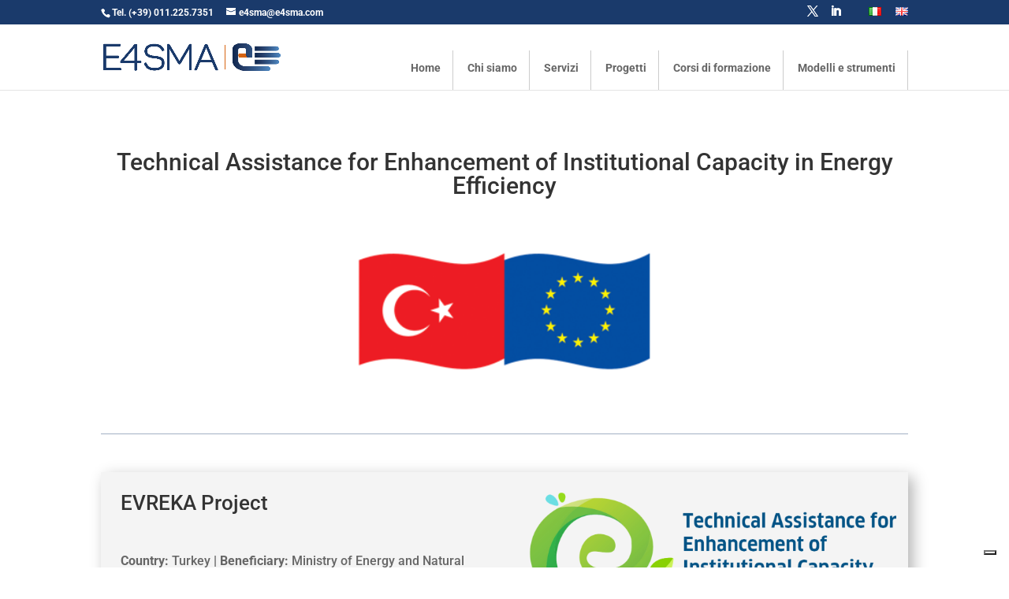

--- FILE ---
content_type: text/css
request_url: https://www.e4sma.com/wp-content/themes/E4SMA-2019-theme/style.css?ver=4.27.5
body_size: 707
content:
/*
Theme Name:     E4SMA Theme 2019
Description:    Child-theme per il tema Divi
Author:         Corrado Guglielmetti - CG-WEB.IT
Template:       Divi
Version:        1.0.0
*/

@import url("../Divi/style.css");
 
/* =Theme customization starts here
-------------------------------------------------------------- */


#sliderhome{
    background-color: rgba(219,219,219,0.3);
}


#sliderhome .col_in_slider, #sliderhome .col_in_slider_img{
    width: 50% !important;
    position: relative;
    float: left;
    margin-top: 40px;
}

#sliderhome .col_in_slider_img{
    margin-top: 0;
}

#sliderhome .et_pb_slides{
    padding-left: 10px;
    padding-right: 10px;
    border-radius: 5px 5px 5px 5px;
    border-width: 1px;
    border-color: rgba(26,92,147,0.22);
}

#sliderhome a .et_pb_button .et_pb_custom_button_icon .et_pb_more_button{
    position: relative;
    float: left;
    margin-top: 0;
}

.et_pb_section{
    padding: 30px 0 !important;
}

.footer-widget li:before{
    display: none;
}

.et-pb-arrow-prev:before, .et-pb-arrow-next:before{
    color: #1a3a6b;
}

.et-pb-controllers{
    bottom: 0 !important;
    width: 60% !important;
    margin-left: 20% !important;
    margin-right: 20% !important;
}

.et-pb-controllers .et-pb-active-control{
    background: #1a3a6b !important;
}

.et-pb-controllers a{
    background-color: rgba(26,58,107,0.5) !important;
}

.crediti{
    background-image: url('https://www.e4sma.com/wp-content/uploads/2019/02/logo-cg-web.png');
    background-repeat: no-repeat;
    background-position: right;
    width: 100px;
    height: 20px;
    position: relative;
    float: right;
    padding-left: 5px;
}

#top-menu li{
    border-right: 1px solid #cccccc;
    padding: 15px;
    max-height: 50px;
}

#et-top-navigation{
    padding-left: 0 !important;
}

#top-menu>li:last-child{
    padding-right: 15px !important;
}

.et_post_meta_wrapper img{
    max-width: 40% !important;
}

.et_post_meta_wrapper{
    text-align: center;
}

#progetti_ita .post-content a{
    text-transform: uppercase;
}

#progetti_ita .post-content p{
    margin-bottom: 25px;
}

#progetti_ita article{
    min-height: 550px !important;
}

.wpapeDesc, .wpapeTitle {
    font-family: 'Roboto',Helvetica,Arial,Lucida,sans-serif !important;
}

.wpapeDesc a{
    color: #87A6FB;
}

#et-info{
    width: 92%;
}

.et-social-icons{
    float: right !important;
}

#section-e4sma{
    padding-top: 0 !important;
}


--- FILE ---
content_type: text/css
request_url: https://www.e4sma.com/wp-content/plugins/tw-recent-posts-widget/tw-recent-posts-widget.css?ver=1.0.5
body_size: 307
content:
/**
Plugin Name: TW Recent Posts Widget
Plugin URI: http://vuckovic.biz/wordpress-plugins/tw-recent-posts-widget
Description: A simple and flexible widget for WordPress which will show recent posts from selected category.
Author: Igor Vučković
Author URI: http://vuckovic.biz
Version: 1.3
*/

/* R E C E N T   P O S T S
----------------------------------------*/
.tw-recent-posts {
	
}

.tw-recent-posts .featured-post {
	margin: 15px 0;
	line-height: 1.1em;
}

.tw-recent-posts .featured-post h4 {
	clear: none;
	font-size: 1.3em;
	margin: 0 0 5px 0;
	padding: 0;
}

.tw-recent-posts .featured-post h4 a {
	font-size: 100%
}

.tw-recent-posts .post-time {
	font-size: 0.8em;
	font-style: italic;
	text-align: right;
	margin: 0 0 5px 0;
	padding: 0;
}

.tw-recent-posts .featured-post img {
	float: left;
	margin: 0 10px 0 0;
}

.tw-recent-posts .featured-post .excerpt {
	clear: none;
}

.tw-recent-posts a.read-more {
	white-space: nowrap;
}

.tw-recent-posts .clear {
	clear: both;
}

--- FILE ---
content_type: text/css
request_url: https://www.e4sma.com/wp-content/et-cache/1740/et-core-unified-deferred-1740.min.css?ver=1764933206
body_size: 100
content:
.et_pb_divider_0:before{border-top-color:rgba(26,58,107,0.4)}.et_pb_row_1{background-color:#f4f4f4;box-shadow:6px 6px 18px 0px rgba(0,0,0,0.3)}.et_pb_text_0{font-size:16px;padding-left:25px!important}.et_pb_image_0{padding-right:15px;margin-right:10px!important;width:100%;max-width:100%!important;text-align:center}.et_pb_image_0 .et_pb_image_wrap,.et_pb_image_0 img{width:100%}